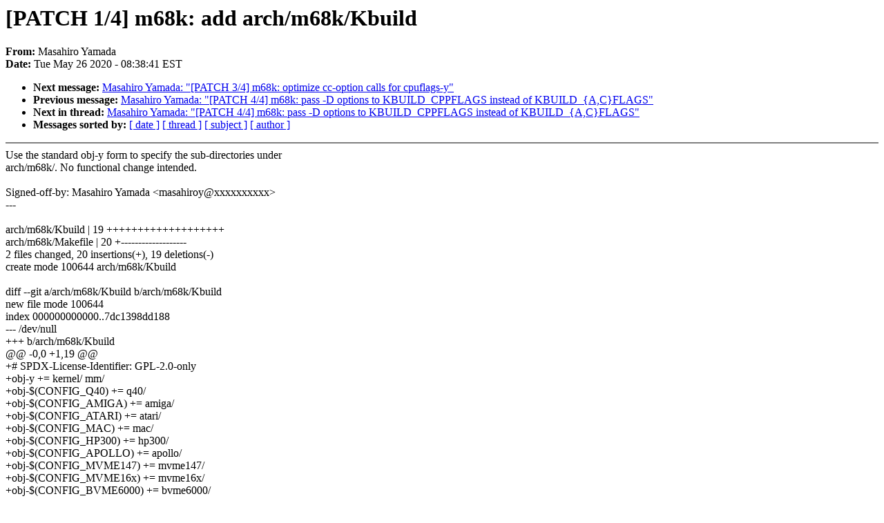

--- FILE ---
content_type: text/html; charset=UTF-8
request_url: https://lkml.iu.edu/hypermail/linux/kernel/2005.3/01921.html
body_size: 1536
content:
<!-- MHonArc v2.6.16 -->
<!--X-Subject: [PATCH 1/4] m68k: add arch/m68k/Kbuild -->
<!--X-From-R13: [nfnuveb Knznqn <znfnuveblNxreary.bet> -->
<!--X-Date: Tue, 26 May 2020 08:38:41 &#45;0400 (EDT) -->
<!--X-Message-Id: 20200526123810.301667&#45;1&#45;masahiroy@kernel.org -->
<!--X-Content-Type: text/plain -->
<!--X-Head-End-->
<!DOCTYPE HTML PUBLIC "-//W3C//DTD HTML 4.0 Transitional//EN"
                      "http://www.w3.org/TR/REC-html40/loose.dtd">
<html lang=en>
<head>
<meta HTTP-EQUIV="Content-Type" CONTENT="text/html; charset=iso-8859-2">
<title>Linux-Kernel Archive: [PATCH 1/4] m68k: add arch/m68k/Kbuild</title>
<meta NAME="Author" CONTENT="Masahiro Yamada &lt;masahiroy@xxxxxxxxxx&gt;">
<meta NAME="Subject" CONTENT="[PATCH 1/4] m68k: add arch/m68k/Kbuild">
</head> 
<body BGCOLOR="#FFFFFF" TEXT="#000000">

<!--X-Body-Begin-->
<!--X-User-Header-->
<!--X-User-Header-End-->
<!--X-TopPNI-->


<!--X-TopPNI-End-->
<!--X-MsgBody-->
<!--X-Subject-Header-Begin-->
<h1>[PATCH 1/4] m68k: add arch/m68k/Kbuild</h1>
<strong>From: </strong>Masahiro Yamada
<br><strong>Date: </strong> Tue May 26 2020 - 08:38:41 EST
<p>
<ul>
<li><strong>Next message: </strong> <a href="01922.html"> Masahiro Yamada: "[PATCH 3/4] m68k: optimize cc-option calls for cpuflags-y"</a>

<li><strong>Previous message: </strong> <a href="01920.html"> Masahiro Yamada: "[PATCH 4/4] m68k: pass -D options to KBUILD_CPPFLAGS instead of KBUILD_{A,C}FLAGS"</a>



<li><strong>Next in thread: </strong> <a href="01920.html"> Masahiro Yamada: "[PATCH 4/4] m68k: pass -D options to KBUILD_CPPFLAGS instead of KBUILD_{A,C}FLAGS"</a>

<li><strong>Messages sorted by: </strong><a href="date.html#01921">[ date ]</a> <a href="index.html#01921">[ thread ]</a> <a href="subject.html#01921">[ subject ]</a> <a href="author.html#01921">[ author ]</a>
</ul>

<!--X-Subject-Header-End-->
<!--X-Head-of-Message-->
<!--X-Head-of-Message-End-->
<!--X-Head-Body-Sep-Begin-->
<hr NOSHADE>
<!--X-Head-Body-Sep-End-->
<!--X-Body-of-Message-->
Use the standard obj-y form to specify the sub-directories under<br>
arch/m68k/. No functional change intended.<br>
<br>
Signed-off-by: Masahiro Yamada &lt;masahiroy@xxxxxxxxxx&gt;<br>
---<br>
<br>
 arch/m68k/Kbuild   | 19 +++++++++++++++++++<br>
 arch/m68k/Makefile | 20 +-------------------<br>
 2 files changed, 20 insertions(+), 19 deletions(-)<br>
 create mode 100644 arch/m68k/Kbuild<br>
<br>
diff --git a/arch/m68k/Kbuild b/arch/m68k/Kbuild<br>
new file mode 100644<br>
index 000000000000..7dc1398dd188<br>
--- /dev/null<br>
+++ b/arch/m68k/Kbuild<br>
@@ -0,0 +1,19 @@<br>
+# SPDX-License-Identifier: GPL-2.0-only<br>
+obj-y				+= kernel/ mm/<br>
+obj-$(CONFIG_Q40)		+= q40/<br>
+obj-$(CONFIG_AMIGA)		+= amiga/<br>
+obj-$(CONFIG_ATARI)		+= atari/<br>
+obj-$(CONFIG_MAC)		+= mac/<br>
+obj-$(CONFIG_HP300)		+= hp300/<br>
+obj-$(CONFIG_APOLLO)		+= apollo/<br>
+obj-$(CONFIG_MVME147)		+= mvme147/<br>
+obj-$(CONFIG_MVME16x)		+= mvme16x/<br>
+obj-$(CONFIG_BVME6000)		+= bvme6000/<br>
+obj-$(CONFIG_SUN3X)		+= sun3x/ sun3/<br>
+obj-$(CONFIG_SUN3)		+= sun3/ sun3/prom/<br>
+obj-$(CONFIG_NATFEAT)		+= emu/<br>
+obj-$(CONFIG_M68040)		+= fpsp040/<br>
+obj-$(CONFIG_M68060)		+= ifpsp060/<br>
+obj-$(CONFIG_M68KFPU_EMU)	+= math-emu/<br>
+obj-$(CONFIG_M68000)		+= 68000/<br>
+obj-$(CONFIG_COLDFIRE)		+= coldfire/<br>
diff --git a/arch/m68k/Makefile b/arch/m68k/Makefile<br>
index 5d9288384096..88d4d8bbecd6 100644<br>
--- a/arch/m68k/Makefile<br>
+++ b/arch/m68k/Makefile<br>
@@ -97,27 +97,9 @@ head-$(CONFIG_SUN3)		:= arch/m68k/kernel/sun3-head.o<br>
 head-$(CONFIG_M68000)		:= arch/m68k/68000/head.o<br>
 head-$(CONFIG_COLDFIRE)		:= arch/m68k/coldfire/head.o<br>
 <br>
-core-y				+= arch/m68k/kernel/	arch/m68k/mm/<br>
+core-y				+= arch/m68k/<br>
 libs-y				+= arch/m68k/lib/<br>
 <br>
-core-$(CONFIG_Q40)		+= arch/m68k/q40/<br>
-core-$(CONFIG_AMIGA)		+= arch/m68k/amiga/<br>
-core-$(CONFIG_ATARI)		+= arch/m68k/atari/<br>
-core-$(CONFIG_MAC)		+= arch/m68k/mac/<br>
-core-$(CONFIG_HP300)		+= arch/m68k/hp300/<br>
-core-$(CONFIG_APOLLO)		+= arch/m68k/apollo/<br>
-core-$(CONFIG_MVME147)		+= arch/m68k/mvme147/<br>
-core-$(CONFIG_MVME16x)		+= arch/m68k/mvme16x/<br>
-core-$(CONFIG_BVME6000)		+= arch/m68k/bvme6000/<br>
-core-$(CONFIG_SUN3X)		+= arch/m68k/sun3x/	arch/m68k/sun3/<br>
-core-$(CONFIG_SUN3)		+= arch/m68k/sun3/	arch/m68k/sun3/prom/<br>
-core-$(CONFIG_NATFEAT)		+= arch/m68k/emu/<br>
-core-$(CONFIG_M68040)		+= arch/m68k/fpsp040/<br>
-core-$(CONFIG_M68060)		+= arch/m68k/ifpsp060/<br>
-core-$(CONFIG_M68KFPU_EMU)	+= arch/m68k/math-emu/<br>
-core-$(CONFIG_M68000)		+= arch/m68k/68000/<br>
-core-$(CONFIG_COLDFIRE)		+= arch/m68k/coldfire/<br>
-<br>
 <br>
 all:	zImage<br>
 <br>
-- <br>
2.25.1<br>
<br>
<br>

<!--X-Body-of-Message-End-->
<!--X-MsgBody-End-->
<!--X-Follow-Ups-->
<hr NOSHADE>





</ul></li></ul>
<!--X-Follow-Ups-End-->
<!--X-References-->
<!--X-References-End-->
<!--X-BotPNI-->
<ul>
<li><strong>Next message: </strong> <a href="01922.html"> Masahiro Yamada: "[PATCH 3/4] m68k: optimize cc-option calls for cpuflags-y"</a>

<li><strong>Previous message: </strong> <a href="01920.html"> Masahiro Yamada: "[PATCH 4/4] m68k: pass -D options to KBUILD_CPPFLAGS instead of KBUILD_{A,C}FLAGS"</a>



<li><strong>Next in thread: </strong> <a href="01920.html"> Masahiro Yamada: "[PATCH 4/4] m68k: pass -D options to KBUILD_CPPFLAGS instead of KBUILD_{A,C}FLAGS"</a>

<li><strong>Messages sorted by: </strong><a href="date.html#01921">[ date ]</a> <a href="index.html#01921">[ thread ]</a> <a href="subject.html#01921">[ subject ]</a> <a href="author.html#01921">[ author ]</a>
</ul>

<!--X-BotPNI-End-->
<!--X-User-Footer-->
<!--X-User-Footer-End-->
</body>
</html>
